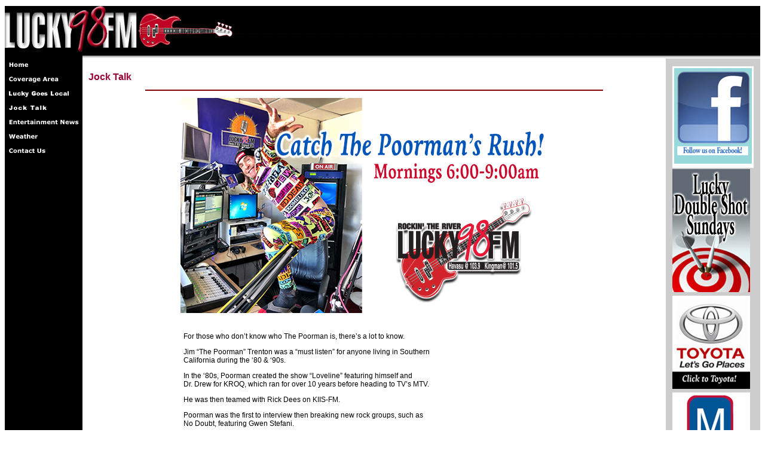

--- FILE ---
content_type: text/html
request_url: http://www.lucky98fm.com/personalities.html
body_size: 11582
content:
<!DOCTYPE HTML PUBLIC "-//SoftQuad Software//DTD HoTMetaL PRO 5.0::19981217::extensions to HTML 4.0//EN" "hmpro5.dtd">
<HTML>
<HEAD>
<!-- Global Site Tag (gtag.js) - Google Analytics -->
<script async src="https://www.googletagmanager.com/gtag/js?id=UA-139879012-3"></script>
<script>
��window.dataLayer = window.dataLayer || [];
��function gtag(){dataLayer.push(arguments);}
��gtag('js', new Date());
��gtag('config', 'UA-139879012-3');
</script>
<TITLE>Lucky 98 FM - Rockin the River!</TITLE>
<LINK REL="stylesheet" TYPE="text/css" HREF="style_main.css">
<META NAME="keywords"
 CONTENT="lucky98fm, lucky 98 fm, lucky108fm, lucky 108 fm, lucky98, lucky 98, lucky108, lucky 108, classic rock radio, classic, rock, oldies, music, radio station, tri state, havasu, bullhead, mark and brian,">
<META NAME="description"
 CONTENT=" Lucky98.com provides its listeners with classic rock news, area concert information, biographies of classic rock musicians, classic rock trivia, biographies of on-air personalities, and the chance to interact with the station via the web.">
<META NAME="COPYRIGHT" CONTENT="$#copy;2002 Lucky 98 FM">
<SCRIPT LANGUAGE="JavaScript">
<!--
function MM_swapImgRestore() { //v3.0
  var i,x,a=document.MM_sr; for(i=0;a&&i<a.length&&(x=a[i])&&x.oSrc;i++) x.src=x.oSrc;
}

function MM_preloadImages() { //v3.0
  var d=document; if(d.images){ if(!d.MM_p) d.MM_p=new Array();
    var i,j=d.MM_p.length,a=MM_preloadImages.arguments; for(i=0; i<a.length; i++)
    if (a[i].indexOf("#")!=0){ d.MM_p[j]=new Image; d.MM_p[j++].src=a[i];}}
}

function MM_findObj(n, d) { //v4.01
  var p,i,x;  if(!d) d=document; if((p=n.indexOf("?"))>0&&parent.frames.length) {
    d=parent.frames[n.substring(p+1)].document; n=n.substring(0,p);}
  if(!(x=d[n])&&d.all) x=d.all[n]; for (i=0;!x&&i<d.forms.length;i++) x=d.forms[i][n];
  for(i=0;!x&&d.layers&&i<d.layers.length;i++) x=MM_findObj(n,d.layers[i].document);
  if(!x && d.getElementById) x=d.getElementById(n); return x;
}

function MM_swapImage() { //v3.0
  var i,j=0,x,a=MM_swapImage.arguments; document.MM_sr=new Array; for(i=0;i<(a.length-2);i+=3)
   if ((x=MM_findObj(a[i]))!=null){document.MM_sr[j++]=x; if(!x.oSrc) x.oSrc=x.src; x.src=a[i+2];}
}
//-->
</SCRIPT>
<style type="text/css">
<!--
.style1 {
	font-family: Arial, Helvetica, sans-serif
}
.style2 {
	font-size: 12px
}
.style6 {
	font-family: Verdana, Arial, Helvetica, sans-serif
}
.style7 {
	font-size: 12px;
	font-style: italic;
	font-family: Verdana, Arial, Helvetica, sans-serif;
}
.style8 {
	font-size: 12px;
	font-family: Verdana, Arial, Helvetica, sans-serif;
}
.style9 {
	font-size: 10px
}
.style10 {
	font-family: Arial, Helvetica, sans-serif;
	font-size: 13px;
	color: #A31028;
	font-weight: bold;
}
-->
</style>
</HEAD>
<BODY
 ONLOAD="MM_preloadImages('images/menu_home_on.gif','images/menu_coverage_on.gif','images/menu_contest_on.gif','images/menu_djs_on.gif','images/menu_news_on.gif','images/menu_weather_on.gif','images/menu_contact_on.gif')">
<TABLE WIDTH="100%" BORDER="0" CELLSPACING="0" CELLPADDING="0" ALIGN="center">
  <TR>
    <TD><IMG SRC="images/top_left.gif" HSPACE="0" VSPACE="0" BORDER="0" ALIGN="top"
ALT="" WIDTH="130" HEIGHT="90"></TD>
    <TD BACKGROUND="images/top_background.gif"><IMG SRC="images/top_middle.gif"
HSPACE="0" VSPACE="0" BORDER="0" ALIGN="top" ALT="" WIDTH="92"
HEIGHT="90"></TD>
    <TD BACKGROUND="images/top_background.gif"><IMG SRC="images/top_right.gif"
HSPACE="0" VSPACE="0" BORDER="0" ALIGN="top" ALT="" WIDTH="159"
HEIGHT="90"></TD>
    <TD ALIGN="center" WIDTH="100%" HEIGHT="90"
 BACKGROUND="images/top_background.gif">&nbsp;</TD>
  </TR>
</TABLE>
<TABLE WIDTH="100%" BORDER="0" CELLSPACING="0" CELLPADDING="0" ALIGN="center">
  <TR>
    <TD WIDTH="130" bgcolor="#000000" VALIGN="top"><TABLE BORDER="0" CELLPADDING="0" CELLSPACING="0">
        <TR>
          <TD><A HREF="index.mv" ONMOUSEOUT="MM_swapImgRestore()"
ONMOUSEOVER="MM_swapImage('Home','','images/menu_home_on.gif',1)"><IMG
NAME="Home" BORDER="0" SRC="images/menu_home_off.gif" WIDTH="130"
HEIGHT="20"></A></TD>
        </TR>
        <TR>
          <TD><A HREF="coverage.html" ONMOUSEOUT="MM_swapImgRestore()"
ONMOUSEOVER="MM_swapImage('coverage','','images/menu_coverage_on.gif',1)"><IMG
NAME="coverage" BORDER="0" SRC="images/menu_coverage_off.gif" WIDTH="130"
HEIGHT="20"></A></TD>
        </TR>
        <TR>
          <TD><A HREF="contests.html" ONMOUSEOUT="MM_swapImgRestore()"
ONMOUSEOVER="MM_swapImage('contest','','images/menu_contest_on.gif',1)"><IMG
NAME="contest" BORDER="0" SRC="images/menu_contest_off.gif" WIDTH="130"
HEIGHT="20"></A></TD>
        </TR>
        <TR>
          <TD><A HREF="personalities.html" ONMOUSEOUT="MM_swapImgRestore()"
ONMOUSEOVER="MM_swapImage('djs','','images/menu_djs_on.gif',1)"><IMG NAME="djs"
BORDER="0" SRC="images/menu_djs_off.gif" WIDTH="130" HEIGHT="20"></A></TD>
        </TR>
        <TR>
          <TD><A HREF="music_news.html" ONMOUSEOUT="MM_swapImgRestore()"
ONMOUSEOVER="MM_swapImage('news','','images/menu_news_on.gif',1)"><IMG
NAME="news" BORDER="0" SRC="images/menu_news_off.gif" WIDTH="130"
HEIGHT="20"></A></TD>
        </TR>
        <TR>
          <TD><A HREF="weather.html" ONMOUSEOUT="MM_swapImgRestore()"
ONMOUSEOVER="MM_swapImage('weather','','images/menu_weather_on.gif',1)"><IMG
NAME="weather" BORDER="0" SRC="images/menu_weather_off.gif" WIDTH="130"
HEIGHT="20"></A></TD>
        </TR>
        <TR>
          <TD><A HREF="contact.mv" ONMOUSEOUT="MM_swapImgRestore()"
ONMOUSEOVER="MM_swapImage('contact','','images/menu_contact_on.gif',1)"><IMG
NAME="contact" BORDER="0" SRC="images/menu_contact_off.gif" WIDTH="130"
HEIGHT="20"></A></TD>
        </TR>
        <TR>
          <TD>&nbsp;</TD>
        </TR>
      </TABLE></TD>
    <TD VALIGN="top"><CENTER>
        <TABLE BORDER="0" CELLPADDING="10" CELLSPACING="0" WIDTH="100%">
          <TR>
            <TD VALIGN="top" ALIGN="left"><p><font color="#990033" size="3" face="Arial, Helvetica, sans-serif"><strong>Jock Talk</strong></font></p>
              <DIV ALIGN="center">
                <hr align="center" width="80%" color="#800000">
                <p><img src="images/personalities/Poorman-Website-72.jpg" width="648" height="360" alt=""/></p>
                <TABLE WIDTH="648" BORDER="0" CELLPADDING="5" CELLSPACING="0">
                  <TR>
                    <TD width="50" ALIGN="left" VALIGN="top"><p>For those who don&rsquo;t know who The Poorman is, there&rsquo;s a lot to know. </p>
                      <p>Jim &ldquo;The Poorman&rdquo; Trenton was a &ldquo;must listen&rdquo; for anyone living in Southern <br>
                        California during the &lsquo;80 &amp; &lsquo;90s. </p>
                      <p>In the &lsquo;80s,  Poorman created the show  &ldquo;Loveline&rdquo; featuring himself and <br>
                        Dr. Drew for KROQ, which ran for over 10 years before heading to TV&rsquo;s MTV.</p>
                      <p>He was then teamed with Rick Dees on KIIS-FM.</p>
                      <p>Poorman was the first to interview then breaking new rock groups, such as <br>
                        No Doubt, featuring Gwen Stefani.</p>
                      <p>He has appeared on Oprah.</p>
                      <p>Has had his photographic work exhibited in various art galleries throughout <br>
                        So. Cal.</p>
                      <p>He produced &amp; starred in &ldquo;Poorman&rsquo;s Bikini Beach&rdquo; for over 10 years. </p>
                      <p>Worked as a reporter for KTTV&rsquo;s Good Day LA. </p>
                      <p>In 2015, Poorman appeared in the lead role of a 2 &amp; 1/2 minute Pepsi commercial <br>
                        which received over 2.2 million views! </p>
                    <p>Poorman has appeared in numerous films, and continues to act today.</p></TD>
                  </TR>
                </TABLE>
                <p>&nbsp;</p>
              </DIV>
              <DIV ALIGN="center">
                <HR ALIGN="center" WIDTH="80%" COLOR="#800000">
              </DIV></TD>
            <TD WIDTH="125" BGCOLOR="#CDCDCD" VALIGN="top" ALIGN="left"><TABLE WIDTH="100%" BORDER="0" ALIGN="center"
						 CELLSPACING="0">
                <TR>
                  <TD><DIV ALIGN="center"> <SPAN
									STYLE="color: #FFFFFF; font-face: Verdana, sans-serif; font-size: 12px; font-weight: bold;">
                      <MVEVAL EXPR="{smonth $ ' ' $ day $ ', ' $ year}">
                      </SPAN></DIV></TD>
                </TR>
                <TR>
                  <TD><MVOPEN NAME="poll_db"
								 DATABASE="cecpolls/cecpoll1/cecpoll.dbf" INDEXES="">
                    <TABLE WIDTH="130" ALIGN="CENTER" BGCOLOR="#FFFFFF">
                      <TR>
                        <TD ALIGN="CENTER"><a href="http://www.facebook.com/pages/Bullhead-City-AZ/Lucky-98-FM/183494601562" target="_blank"><img src="/images/front%20page/FacebookWebBlock-Lucky.jpg" alt="" width="130" height="160" border="0"></a></TD>
                      </TR>
                    </TABLE></TD>
                </TR>
                <TR>
                  <TD><IMG
								  SRC="images/front%20page/LuckyDBLSotWebBlock.jpg" alt="" WIDTH="130" HEIGHT="206"
								  BORDER="0"></TD>
                </TR>
                <TR>
                  <TD><a href="http://www.lucky98fm.com/linkout.mv?linkurl=www.buyatoyota.com" target="_blank"><img src="images/front page/Toyota-Lucky2.jpg" alt="" width="130" height="156" border="0"></a></TD>
                </TR>
                <TR>
                  <TD><a href="http://www.lucky98fm.com/linkout.mv?linkurl=www.mohavestbank.com" target="_blank"><img src="images/front page/MohaveStateBank-Lucky.jpg" alt="" width="130" height="208"></a></TD>
                </TR>
                <TR>
                  <TD><a href="http://www.lucky98fm.com/linkout.mv?linkurl=www.mohavevalleyraceway.com" target="_blank"><img src="images/front page/MohaveValleryRaceway-Lucky98.jpg" alt="" width="130" height="130"></a></TD>
                </TR>
                <TR>
                  <TD>&nbsp;</TD>
                </TR>
                <TR>
                  <TD><a href="http://www.lucky98fm.com/linkout.mv?linkurl=www.interstatebatteries.com/cs_estore" target="_blank"><img src="images/front page/Interstate-Lucky2013.jpg" alt="" width="130" height="178" border="0"></a></TD>
                </TR>
              </TABLE></TD>
          </TR>
          <TR>
            <TD WIDTH="100%" VALIGN="top" ALIGN="center"><FONT
FACE="arial,helvetica,sans serif" COLOR="#000000"><span class="style9"><A
HREF="index.mv">home</A> &#149; <A HREF="personalities.html">on-air personalities</A></span></FONT><FONT
FACE="arial,helvetica,sans serif" SIZE="1" COLOR="#000000"><A HREF="mark_n_brian.html"><BR>
              </A> </FONT><span class="style9"><font color="#000000" face="arial,helvetica,sans serif"><A HREF="music_news.html">entertainment news</A> &#149; <A HREF="weather.html">weather </A></font></span><font color="#000000" face="arial,helvetica,sans serif"><A HREF="weather.html"></A></font><font color="#000000" size="1" face="arial,helvetica,sans serif"><A HREF="weather.html"><BR>
              </A> </font><font color="#000000" face="arial,helvetica,sans serif"><span class="style9"><A HREF="coverage.html">coverage area</A> &#149; <A
HREF="contact.mv">contact us</A> &#149; <A
HREF="advertising.html">adverstising opportunities</A> </span></font></TD>
            <TD WIDTH="125" BGCOLOR="#CDCDCD">&nbsp;</TD>
          </TR>
        </TABLE>
      </CENTER></TD>
  </TR>
</TABLE>
</BODY>
</HTML>


--- FILE ---
content_type: text/css
request_url: http://www.lucky98fm.com/style_main.css
body_size: 1588
content:
body {	background-color: #FFFFFF;
		font-family: Arial, Helvetica, sans-serif;
		color: #000000;
		font-size: 12pt;
		line-height: 14pt;
	  }
b { font-family: Arial, Helvetica, sans-serif; color: #911028; font-size: 13pt; line-height: 12pt; }
p {
	font-family: Verdana, Arial, Helvetica, sans-serif;
	color:#000000;
	font-size: 12px;
	font-style: normal;
	line-height: normal;

}
a 			{ 
				font-weight: normal;
				font-style: italic;
				color:#911028; 
				background-color: transparent;
				text-decoration: none;
			}
a:hover		{
				
				font-weight: normal;
				font-style: italic;
				color:#911028; 
				background-color: transparent;
				text-decoration: underline;
			}

a:active	{ 
				font-weight: normal;
				font-style: italic;
				color:#911028; 
				background-color: transparent;
				text-decoration: none;
			}

ol { line-height: 16pt; }
ul { line-height: 16pt; }
.banner { font-family: Arial, Verdana, sans-serif; color:#000000; font-size: 10pt; line-height: 13pt; font-weight: bold; letter-spacing: 1pt;}
.who { font-family: Times New Roman, Courier, Serif; color:#000000; font-size: 13pt; line-height: 11pt; font-weight: bold; indent: 20pt;}
.where { font-family: Times New Roman, Courier, Serif; color:#000000; font-size: 13pt; line-height: 11pt; font-weight: italic; }
.headline { font-family: Arial, Helvetica, sans-serif; color: #911028; font-size: 15pt; line-height: 12pt; font-weight: bold;}
.concert { line-height: 18pt;}
.breaks { font-family: Arial Narrow, Verdana, Arial, sans-serif; color:#000000; font-size: 13pt; line-height: 15pt; font-weight: bold; }
